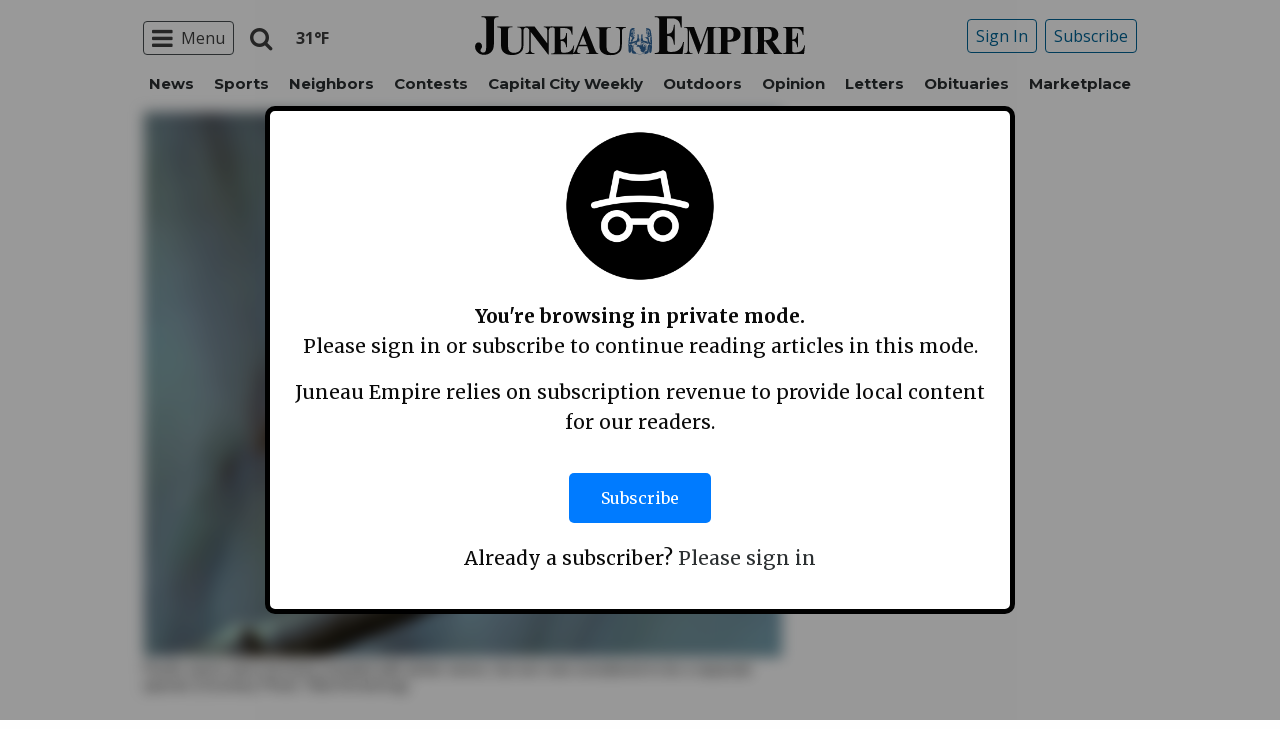

--- FILE ---
content_type: text/html; charset=utf-8
request_url: https://www.google.com/recaptcha/api2/aframe
body_size: 267
content:
<!DOCTYPE HTML><html><head><meta http-equiv="content-type" content="text/html; charset=UTF-8"></head><body><script nonce="8A5SuCEyZVomG6Fk2Iq9BA">/** Anti-fraud and anti-abuse applications only. See google.com/recaptcha */ try{var clients={'sodar':'https://pagead2.googlesyndication.com/pagead/sodar?'};window.addEventListener("message",function(a){try{if(a.source===window.parent){var b=JSON.parse(a.data);var c=clients[b['id']];if(c){var d=document.createElement('img');d.src=c+b['params']+'&rc='+(localStorage.getItem("rc::a")?sessionStorage.getItem("rc::b"):"");window.document.body.appendChild(d);sessionStorage.setItem("rc::e",parseInt(sessionStorage.getItem("rc::e")||0)+1);localStorage.setItem("rc::h",'1768862228728');}}}catch(b){}});window.parent.postMessage("_grecaptcha_ready", "*");}catch(b){}</script></body></html>

--- FILE ---
content_type: application/javascript; charset=utf-8
request_url: https://fundingchoicesmessages.google.com/f/AGSKWxVZcaVc1W_DssTYY1tJu6z8U1w4w6cE5nhh2JrqzNLBYq7Pn5Yne-aAual8b-B2yVYc2RGUyhAQUnVDsezYOa85vHatTDVaIQJYr4lxQIUvZxmWq7-kggC-N-kDAUQXWLha3HzbHx0m_tz6-0bhRzNL0jp2zXjWlvaz06LBJuxideGXwVnl_nEH50QJ/_/newad2??adformat=_300x250.://pop-over./adsetup.
body_size: -1292
content:
window['79f9a055-5c80-4e57-8d97-26ecd24fdfe5'] = true;